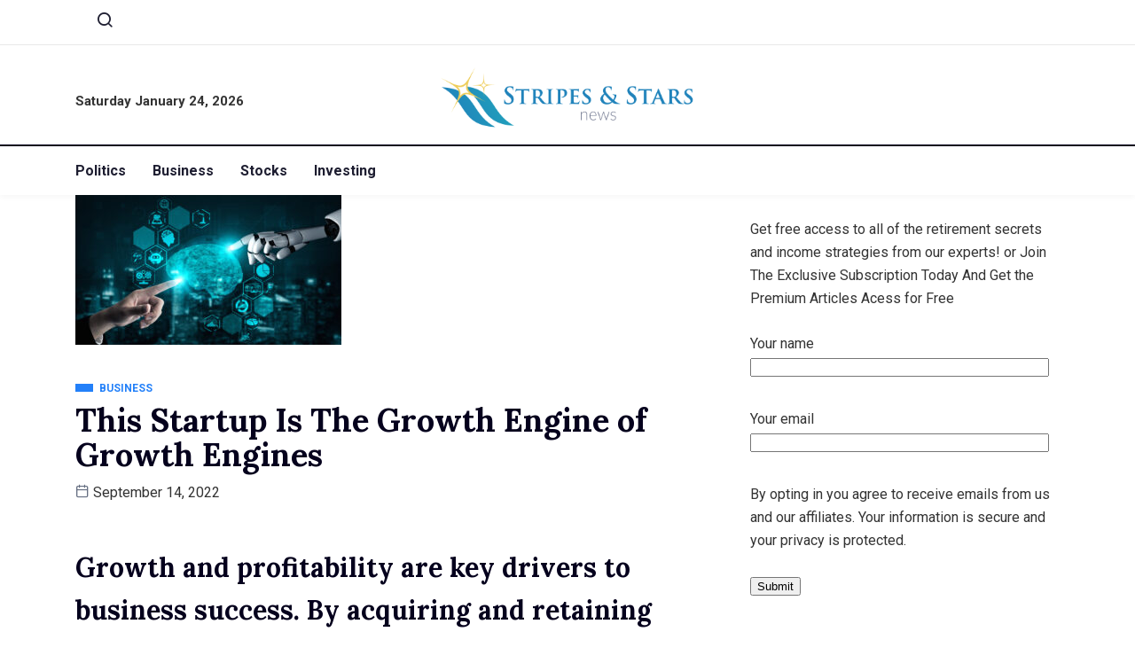

--- FILE ---
content_type: text/html; charset=UTF-8
request_url: https://stripesandstarsnews.com/2022/09/14/this-startup-is-the-growth-engine-of-growth-engines/
body_size: 13071
content:
<!DOCTYPE html>
<html lang="en-US" class="" data-skin="light">
<head>
	<meta charset="UTF-8">
	<meta name="viewport" content="width=device-width, initial-scale=1.0"/>
		<title>This Startup Is The Growth Engine of Growth Engines &#8211; Stripes And Stars News</title>
<link href="https://fonts.googleapis.com/css?family=Roboto%3A400%2C700%2C900%7CLora%3A400%2C700%2C900&display=swap" rel="stylesheet"><meta name='robots' content='max-image-preview:large' />
    <meta name="viewport" content="width=device-width, initial-scale=1, maximum-scale=5">
    <meta name="description" content="This Startup Is The Growth Engine of Growth Engines" />
    <link rel="alternate" type="application/rss+xml" title="Stripes And Stars News &raquo; Feed" href="https://stripesandstarsnews.com/feed/" />
<link rel="alternate" title="oEmbed (JSON)" type="application/json+oembed" href="https://stripesandstarsnews.com/wp-json/oembed/1.0/embed?url=https%3A%2F%2Fstripesandstarsnews.com%2F2022%2F09%2F14%2Fthis-startup-is-the-growth-engine-of-growth-engines%2F" />
<link rel="alternate" title="oEmbed (XML)" type="text/xml+oembed" href="https://stripesandstarsnews.com/wp-json/oembed/1.0/embed?url=https%3A%2F%2Fstripesandstarsnews.com%2F2022%2F09%2F14%2Fthis-startup-is-the-growth-engine-of-growth-engines%2F&#038;format=xml" />
<style id='wp-img-auto-sizes-contain-inline-css' type='text/css'>
img:is([sizes=auto i],[sizes^="auto," i]){contain-intrinsic-size:3000px 1500px}
/*# sourceURL=wp-img-auto-sizes-contain-inline-css */
</style>
<link rel='stylesheet' id='qoxag-widget-styles-pro-css' href='https://stripesandstarsnews.com/wp-content/plugins/qoxag-essential/modules/elements/assets/css/widget-styles-pro.css?ver=2.0.1' type='text/css' media='all' />
<link rel='stylesheet' id='elementor-frontend-css' href='https://stripesandstarsnews.com/wp-content/plugins/elementor/assets/css/frontend.min.css?ver=3.25.7' type='text/css' media='all' />
<link rel='stylesheet' id='elementor-post-1065-css' href='https://stripesandstarsnews.com/wp-content/uploads/elementor/css/post-1065.css?ver=1732003556' type='text/css' media='all' />
<link rel='stylesheet' id='elementor-post-190-css' href='https://stripesandstarsnews.com/wp-content/uploads/elementor/css/post-190.css?ver=1732003556' type='text/css' media='all' />
<style id='wp-emoji-styles-inline-css' type='text/css'>

	img.wp-smiley, img.emoji {
		display: inline !important;
		border: none !important;
		box-shadow: none !important;
		height: 1em !important;
		width: 1em !important;
		margin: 0 0.07em !important;
		vertical-align: -0.1em !important;
		background: none !important;
		padding: 0 !important;
	}
/*# sourceURL=wp-emoji-styles-inline-css */
</style>
<link rel='stylesheet' id='wp-block-library-css' href='https://stripesandstarsnews.com/wp-includes/css/dist/block-library/style.min.css?ver=6.9' type='text/css' media='all' />

<style id='classic-theme-styles-inline-css' type='text/css'>
/*! This file is auto-generated */
.wp-block-button__link{color:#fff;background-color:#32373c;border-radius:9999px;box-shadow:none;text-decoration:none;padding:calc(.667em + 2px) calc(1.333em + 2px);font-size:1.125em}.wp-block-file__button{background:#32373c;color:#fff;text-decoration:none}
/*# sourceURL=/wp-includes/css/classic-themes.min.css */
</style>
<link rel='stylesheet' id='contact-form-7-css' href='https://stripesandstarsnews.com/wp-content/plugins/contact-form-7/includes/css/styles.css?ver=6.0' type='text/css' media='all' />
<link rel='stylesheet' id='elementskit-parallax-style-css' href='https://stripesandstarsnews.com/wp-content/plugins/qoxag-essential/modules//parallax/assets/css/style.css?ver=1.5.9' type='text/css' media='all' />
<link rel='stylesheet' id='qoxag-icon-css' href='https://stripesandstarsnews.com/wp-content/themes/qoxag/assets/css/public/icon.css?ver=2.0.4' type='text/css' media='all' />
<link rel='stylesheet' id='qoxag-print-css' href='https://stripesandstarsnews.com/wp-content/themes/qoxag/assets/css/public/print.css?ver=2.0.4' type='text/css' media='all' />
<link rel='stylesheet' id='qoxag-style-css' href='https://stripesandstarsnews.com/wp-content/themes/qoxag/assets/css/public/style.css?ver=2.0.4' type='text/css' media='all' />
<style id='qoxag-style-inline-css' type='text/css'>

      html.fonts-loaded h1{
         font-family: Lora, sans-serif;color:#05011D;font-size:36px;
      }

      html.fonts-loaded h2{
            font-family: Lora, sans-serif;color:#05011D;font-size:30px;
      }

      html.fonts-loaded h3{
            font-family: Lora, sans-serif;color:#05011D;font-size:24px;
      }

      html.fonts-loaded h4{
            font-family: Lora, sans-serif;color:#05011D;font-size:18px;
      }

      html.fonts-loaded h5{
            font-family: Lora, sans-serif;color:#05011D;font-size:16px;
      }

      html.fonts-loaded h6{
            font-family: Lora, sans-serif;color:#05011D;font-size:14px;
      }

      body{
         background:#ffffff;         
      }

      html.fonts-loaded body {
         font-family: Roboto, sans-serif;color:#333333;line-height:1.625;font-size:16px;
      }
      
      body.body-box-layout{ 
         background-image:url();;
         background-repeat: no-repeat;
         background-position: center;
         background-size: cover;
         background-attachment: fixed;
      }

      .logo-area .site-title a,
      .logo-area .site-desc{
         color:#3497b9;
      }

      .qoxag_progress_container .progress-bar,
      .progress-container .progress-bar{
         background: #ffffff;
      }

      .post .entry-header .entry-title a:hover,
      .sidebar ul li a:hover,
      .xs-footer-section ul li a:hover,
      .post-meta a:hover,
      .header .navbar-light .navbar-nav li a:hover {
         color:  #3497b9;
      }

      .tag-lists a:hover, .tagcloud a:hover,
      .sticky.post .meta-featured-post,
      .widget-title:before,
      .xs-custom-widget > h5:before,
      .block-title.title-border .title-bg,
      .block-title.title-border .title-bg::before ,
      .owl-next, .owl-prev,
      .header .navbar-light .navbar-nav>li.active>a:before,
      .main-slider .owl-prev.disabled,
      .owl-dots:before,
      .featured-tab-item .nav-tabs .nav-link.active:before,
      .owl-theme .owl-dots .owl-dot.active span,
      .ts-footer .widget-title:before,
      .main-slider .owl-next:hover, .main-slider .owl-prev:hover,
      .sidebar .widget.widget_search .input-group-btn, .xs-footer-section .widget.widget_search .input-group-btn,
      .banner-solid,
      .pagination li.active a,
      .wp-block-button:not(.is-style-outline) .wp-block-button__link,
      .wp-block-button .wp-block-button__link:not(.has-background),
      .wp-block-file .wp-block-file__button,
      .back_to_top > a,
      .ekit-wid-con .elementskit-btn,
      .metform-btn,
      .post-navigation-item:hover,
      .recipe-meta-wrapper .print-share-btns a.print-btn,
      .xs-review-box .xs-review .xs-btn,
      .post-next .post-navigation-item,
      .post .meta-featured-post::after {
         background:#3497b9;
      }

      .post .meta-featured-post::before {
         border-top-color: #3497b9;
         border-left-color: #3497b9;
         border-right-color: #3497b9;
      }

      .pagination li.active a:hover,
      .wp-block-button:not(.is-style-outline) .wp-block-button__link:hover,
      .ekit-wid-con .elementskit-btn:hover,
      .metform-btn,
      .wp-block-file .wp-block-file__button:hover {
         background:#161B2A;
      }

      .header-btn {
         background: linear-gradient(90deg,#3497b9 0,#161B2A 100%);
      }

      .header-btn::before {
         box-shadow: 0 15px 25px 0 #3497b9;
      }

      .is-style-outline .wp-block-button__link:hover,
      .wp-block-button.is-style-outline .wp-block-button__link:active:not(.has-text-color):hover,
      .wp-block-button.is-style-outline .wp-block-button__link:focus:not(.has-text-color):hover,
      .wp-block-button.is-style-outline .wp-block-button__link:not(.has-text-color):hover,
      .breadcrumb>li a:hover {
         color: #161B2A;
      }

      .wp-block-button.is-style-outline .wp-block-button__link:active:not(.has-text-color),
      .wp-block-button.is-style-outline .wp-block-button__link:focus:not(.has-text-color),
      .wp-block-button.is-style-outline .wp-block-button__link:not(.has-text-color),
      .navbar-nav .nav-link:hover,
      .dropdown-item.active,
      .dropdown-item:active,
      .navbar-nav .dropdown-menu li:hover>a,
      .xs-recent-post-widget .widget-post .entry-title>a:hover {
         color: #3497b9;
      }

      .tag-lists a:hover, .tagcloud a:hover,
      .post-navigation-item:hover,
      .owl-theme .owl-dots .owl-dot.active span,
      .woocommerce-message,
      .woocommerce-info{
         border-color: #3497b9;
      }

      .block-title.title-border .title-bg::after{
         border-left-color: #3497b9;
      }

      .block-title.title-border{
         border-bottom-color: #3497b9;
      }

      .banner-title, .xs-jumbotron-title{
         color: #ffffff;
      }     

      .details-banner .banner-title{
         color: #ffffff;
      }
    
      .page-banner .banner-title{
         color: #ffffff;
      }

      .woo-banner .banner-title{
         color: #ffffff;
      }
      
      .comments-list .comment-author a:hover,
      .comments-list .comment-reply-link:hover,
      .post-title a:hover,
      .copyright-area a:hover,
      .featured-tab-item .nav-tabs .nav-link.active .tab-head>span.tab-text-title,
      .social-links li a:hover,
      .comment-author cite a:hover,
      .woocommerce div.product p.price,
      .woocommerce table.cart .product-name a,
      .woocommerce-message::before,
      .woocommerce-info::before 
       {
         color:#3497b9;
      }

      .woocommerce div.product form.cart .button:hover,
      .woocommerce.single-product span.onsale,
      .woocommerce ul.products li.product .button,
      .woocommerce ul.products li.product .onsale,
      .woocommerce table.cart td.actions button.button,
      .woocommerce .checkout-button.button.alt.wc-forward,
      .woocommerce a.button,
      .woocommerce button.button.alt {
         background-color:#3497b9;
      }

      .btn-primary,
      .xs-btn {
         background:  #3497b9;
      }

      .sidebar .widget .widget-title:before {
         background: #3497b9;
      }

      .xs-footer{
         background-color:   #f8f8fc;
         padding-top: 100px;
         padding-bottom: 100px;
      }

      .xs-footer .footer-widget,
      .xs-footer .footer-widget li,
      .xs-footer .footer-widget p{
         color: #666666;
      }

      .xs-footer .footer-widget a{
         color: #666666;
      }

      .xs-footer .widget-title{
         color: #142355;
      }

      .copy-right{
         background-color:   #09090a;
      }
      
      .copyright-text{
         color: #ffffff;
      }
   
/*# sourceURL=qoxag-style-inline-css */
</style>
<link rel='stylesheet' id='ekit-widget-styles-css' href='https://stripesandstarsnews.com/wp-content/plugins/elementskit-lite/widgets/init/assets/css/widget-styles.css?ver=3.3.2' type='text/css' media='all' />
<link rel='stylesheet' id='qoxag-essential-widget-styles-css' href='https://stripesandstarsnews.com/wp-content/plugins/qoxag-essential/includes/assets/css/qoxag-essentials-widget-styles.css?ver=1.0' type='text/css' media='all' />
<script type="text/javascript" src="https://stripesandstarsnews.com/wp-includes/js/jquery/jquery.min.js?ver=3.7.1" id="jquery-core-js"></script>
<script type="text/javascript" src="https://stripesandstarsnews.com/wp-includes/js/jquery/jquery-migrate.min.js?ver=3.4.1" id="jquery-migrate-js"></script>
<script type="text/javascript" src="https://stripesandstarsnews.com/wp-content/plugins/qoxag-essential/modules//parallax/assets/js/jarallax.js?ver=1.5.9" id="jarallax-js"></script>
<link rel="https://api.w.org/" href="https://stripesandstarsnews.com/wp-json/" /><link rel="alternate" title="JSON" type="application/json" href="https://stripesandstarsnews.com/wp-json/wp/v2/posts/6517" /><link rel="EditURI" type="application/rsd+xml" title="RSD" href="https://stripesandstarsnews.com/xmlrpc.php?rsd" />
<meta name="generator" content="WordPress 6.9" />
<link rel="canonical" href="https://stripesandstarsnews.com/2022/09/14/this-startup-is-the-growth-engine-of-growth-engines/" />
<link rel='shortlink' href='https://stripesandstarsnews.com/?p=6517' />
<meta name="generator" content="Elementor 3.25.7; features: additional_custom_breakpoints, e_optimized_control_loading; settings: css_print_method-external, google_font-enabled, font_display-auto">

			<script type="text/javascript">
				var elementskit_module_parallax_url = "https://stripesandstarsnews.com/wp-content/plugins/qoxag-essential/modules//parallax/"
			</script>
					<style>
				.e-con.e-parent:nth-of-type(n+4):not(.e-lazyloaded):not(.e-no-lazyload),
				.e-con.e-parent:nth-of-type(n+4):not(.e-lazyloaded):not(.e-no-lazyload) * {
					background-image: none !important;
				}
				@media screen and (max-height: 1024px) {
					.e-con.e-parent:nth-of-type(n+3):not(.e-lazyloaded):not(.e-no-lazyload),
					.e-con.e-parent:nth-of-type(n+3):not(.e-lazyloaded):not(.e-no-lazyload) * {
						background-image: none !important;
					}
				}
				@media screen and (max-height: 640px) {
					.e-con.e-parent:nth-of-type(n+2):not(.e-lazyloaded):not(.e-no-lazyload),
					.e-con.e-parent:nth-of-type(n+2):not(.e-lazyloaded):not(.e-no-lazyload) * {
						background-image: none !important;
					}
				}
			</style>
			<link rel="icon" href="https://stripesandstarsnews.com/wp-content/uploads/2022/07/cropped-Favicon-14-32x32.png" sizes="32x32" />
<link rel="icon" href="https://stripesandstarsnews.com/wp-content/uploads/2022/07/cropped-Favicon-14-192x192.png" sizes="192x192" />
<link rel="apple-touch-icon" href="https://stripesandstarsnews.com/wp-content/uploads/2022/07/cropped-Favicon-14-180x180.png" />
<meta name="msapplication-TileImage" content="https://stripesandstarsnews.com/wp-content/uploads/2022/07/cropped-Favicon-14-270x270.png" />
</head>
<body class="wp-singular post-template-default single single-post postid-6517 single-format-standard wp-custom-logo wp-theme-qoxag sidebar-active elementor-default elementor-kit-80">
<div class="ekit-template-content-markup ekit-template-content-header ekit-template-content-theme-support">
		<div data-elementor-type="wp-post" data-elementor-id="1065" class="elementor elementor-1065">
						<section class="elementor-section elementor-top-section elementor-element elementor-element-0f32d7f elementor-section-boxed elementor-section-height-default elementor-section-height-default" data-id="0f32d7f" data-element_type="section">
						<div class="elementor-container elementor-column-gap-default">
					<div class="elementor-column elementor-col-50 elementor-top-column elementor-element elementor-element-8846bd9 elementor-hidden-phone" data-id="8846bd9" data-element_type="column">
			<div class="elementor-widget-wrap elementor-element-populated">
						<div class="elementor-element elementor-element-783d782 elementor-widget__width-auto elementor-widget elementor-widget-elementskit-header-search" data-id="783d782" data-element_type="widget" data-settings="{&quot;ekit_we_effect_on&quot;:&quot;none&quot;}" data-widget_type="elementskit-header-search.default">
				<div class="elementor-widget-container">
			<div class="ekit-wid-con" >        <a href="#ekit_modal-popup-783d782" class="ekit_navsearch-button ekit-modal-popup" aria-label="navsearch-button">
            <i aria-hidden="true" class="xts-icon xts-search"></i>        </a>
        <!-- language switcher strart -->
        <!-- xs modal -->
        <div class="zoom-anim-dialog mfp-hide ekit_modal-searchPanel" id="ekit_modal-popup-783d782">
            <div class="ekit-search-panel">
            <!-- Polylang search - thanks to Alain Melsens -->
                <form role="search" method="get" class="ekit-search-group" action="https://stripesandstarsnews.com/">
                    <input type="search" class="ekit_search-field" aria-label="search-form" placeholder="Search..." value="" name="s">
					<button type="submit" class="ekit_search-button" aria-label="search-button">
                        <i aria-hidden="true" class="xts-icon xts-search"></i>                    </button>
                </form>
            </div>
        </div><!-- End xs modal -->
        <!-- end language switcher strart -->
        </div>		</div>
				</div>
					</div>
		</div>
				<div class="elementor-column elementor-col-50 elementor-top-column elementor-element elementor-element-7d01d46" data-id="7d01d46" data-element_type="column">
			<div class="elementor-widget-wrap">
							</div>
		</div>
					</div>
		</section>
				<section class="elementor-section elementor-top-section elementor-element elementor-element-f468286 elementor-section-boxed elementor-section-height-default elementor-section-height-default" data-id="f468286" data-element_type="section">
						<div class="elementor-container elementor-column-gap-default">
					<div class="elementor-column elementor-col-33 elementor-top-column elementor-element elementor-element-c63fcc5 elementor-hidden-phone" data-id="c63fcc5" data-element_type="column">
			<div class="elementor-widget-wrap elementor-element-populated">
						<div class="elementor-element elementor-element-60de775 elementor-widget elementor-widget-date-time" data-id="60de775" data-element_type="widget" data-settings="{&quot;ekit_we_effect_on&quot;:&quot;none&quot;}" data-widget_type="date-time.default">
				<div class="elementor-widget-container">
			<div class="qoxag-date">
       <span>
                Saturday January 24, 2026        
       </span>
</div>		</div>
				</div>
					</div>
		</div>
				<div class="elementor-column elementor-col-33 elementor-top-column elementor-element elementor-element-8c4c877" data-id="8c4c877" data-element_type="column">
			<div class="elementor-widget-wrap elementor-element-populated">
						<div class="elementor-element elementor-element-25638f6 elementor-widget elementor-widget-site-logo" data-id="25638f6" data-element_type="widget" data-settings="{&quot;ekit_we_effect_on&quot;:&quot;none&quot;}" data-widget_type="site-logo.default">
				<div class="elementor-widget-container">
			<div class="qoxag-widget-logo logo">
    <a href="https://stripesandstarsnews.com/">
        <img width="286" height="115" class="dark" src="https://stripesandstarsnews.com/wp-content/uploads/2022/07/Logo-11.png" alt="Stripes And Stars News">

        <img width="286" height="115" class="light" src="https://stripesandstarsnews.com/wp-content/uploads/2022/07/Logo-11.png" alt="Stripes And Stars News">
    </a>
</div>		</div>
				</div>
					</div>
		</div>
				<div class="elementor-column elementor-col-33 elementor-top-column elementor-element elementor-element-b7ffc1f elementor-hidden-phone" data-id="b7ffc1f" data-element_type="column">
			<div class="elementor-widget-wrap">
							</div>
		</div>
					</div>
		</section>
				<section class="elementor-section elementor-top-section elementor-element elementor-element-cf6fc8f elementor-section-boxed elementor-section-height-default elementor-section-height-default" data-id="cf6fc8f" data-element_type="section">
						<div class="elementor-container elementor-column-gap-default">
					<div class="elementor-column elementor-col-66 elementor-top-column elementor-element elementor-element-76e0eb0" data-id="76e0eb0" data-element_type="column">
			<div class="elementor-widget-wrap elementor-element-populated">
						<div class="elementor-element elementor-element-cf346df elementor-widget-tablet__width-auto elementor-widget elementor-widget-ekit-nav-menu" data-id="cf346df" data-element_type="widget" data-settings="{&quot;ekit_we_effect_on&quot;:&quot;none&quot;}" data-widget_type="ekit-nav-menu.default">
				<div class="elementor-widget-container">
					<nav class="ekit-wid-con ekit_menu_responsive_tablet" 
			data-hamburger-icon="" 
			data-hamburger-icon-type="icon" 
			data-responsive-breakpoint="1024">
			            <button class="elementskit-menu-hamburger elementskit-menu-toggler"  type="button" aria-label="hamburger-icon">
                                    <span class="elementskit-menu-hamburger-icon"></span><span class="elementskit-menu-hamburger-icon"></span><span class="elementskit-menu-hamburger-icon"></span>
                            </button>
            <div id="ekit-megamenu-main" class="elementskit-menu-container elementskit-menu-offcanvas-elements elementskit-navbar-nav-default ekit-nav-menu-one-page-no ekit-nav-dropdown-hover"><ul id="menu-main" class="elementskit-navbar-nav elementskit-menu-po-left submenu-click-on-icon"><li id="menu-item-2045" class="menu-item menu-item-type-taxonomy menu-item-object-category menu-item-2045 nav-item elementskit-mobile-builder-content" data-vertical-menu=750px><a href="https://stripesandstarsnews.com/category/politics/" class="ekit-menu-nav-link">Politics</a></li>
<li id="menu-item-2046" class="menu-item menu-item-type-taxonomy menu-item-object-category current-post-ancestor current-menu-parent current-post-parent menu-item-2046 nav-item elementskit-mobile-builder-content" data-vertical-menu=750px><a href="https://stripesandstarsnews.com/category/business/" class="ekit-menu-nav-link">Business</a></li>
<li id="menu-item-2047" class="menu-item menu-item-type-taxonomy menu-item-object-category menu-item-2047 nav-item elementskit-mobile-builder-content" data-vertical-menu=750px><a href="https://stripesandstarsnews.com/category/stocks/" class="ekit-menu-nav-link">Stocks</a></li>
<li id="menu-item-2048" class="menu-item menu-item-type-taxonomy menu-item-object-category menu-item-2048 nav-item elementskit-mobile-builder-content" data-vertical-menu=750px><a href="https://stripesandstarsnews.com/category/investing/" class="ekit-menu-nav-link">Investing</a></li>
</ul><div class="elementskit-nav-identity-panel">
				<div class="elementskit-site-title">
					<a class="elementskit-nav-logo" href="https://stripesandstarsnews.com" target="_self" rel="">
						<img fetchpriority="high" width="716" height="96" src="https://stripesandstarsnews.com/wp-content/uploads/2021/06/logo.png" class="attachment-full size-full" alt="" decoding="async" />
					</a> 
				</div><button class="elementskit-menu-close elementskit-menu-toggler" type="button">X</button></div></div>			
			<div class="elementskit-menu-overlay elementskit-menu-offcanvas-elements elementskit-menu-toggler ekit-nav-menu--overlay"></div>        </nav>
				</div>
				</div>
					</div>
		</div>
				<div class="elementor-column elementor-col-33 elementor-top-column elementor-element elementor-element-07075d7" data-id="07075d7" data-element_type="column">
			<div class="elementor-widget-wrap">
							</div>
		</div>
					</div>
		</section>
				</div>
		</div>

    <div id="main-content"
         class="main-container blog-single sidebar-active nobanner-main-container banner-bg-style1"
         role="main">
					
            <!-- Post layout style 5 Start -->
						<!-- Post layout style 5 End -->

            <div class="container">
									
                <div class="row">
					                    <div class="col-lg-8 col-md-12 mx-auto">
                        <div class="single-wrap">
							                                <article
                                        id="post-6517" class="post-content post-single post-6517 post type-post status-publish format-standard has-post-thumbnail hentry category-business">
									
         <div class="post-media post-image">
            <img class="img-fluid" src="https://stripesandstarsnews.com/wp-content/uploads/2022/09/shutterstock_1722492775-300x169-3nZW80.jpeg" alt=" This Startup Is The Growth Engine of Growth Engines">
                          
         </div>
      
	<div class="post-body clearfix">
      
		<!-- Article header -->
		<header class="entry-header clearfix qoxag-grid-single">
			        <div class="category-wrapper category-layout position-contentpart">
            
                <a class="post-cat left-background"
                   href="https://stripesandstarsnews.com/category/business/" style=>
                   <span class="cat-background-span" style=></span>
					<span class="before">
						Business					</span>
                </a>
                        </div>
        		</header><!-- header end -->
  

		<!-- Article content -->
		<div class="entry-content clearfix">
          <h1 class="entry-title">This Startup Is The Growth Engine of Growth Engines</h1>          <div class="category-layout meta-wrapper">
                     <div class="post-meta">
                            <span class="post-date">
                <i class="xts-icon xts-date"></i>
                September 14, 2022            </span>
                        
            </div>
                   <div class="extra-meta">
                                                   </div>
          </div>

         <!-- recepie meta field -->
         
			<div></div>
<h2>Growth and profitability are key drivers to business success. By acquiring and retaining customers, a company’s value becomes a solid engine that promotes cash flow consistency and team productivity.</h2>
<p>However, skyrocketing client acquisition based on naive assumptions is an uphill battle. Paired with the age of digitization and the surge of more advanced technological capabilities, growth and marketing teams can no longer make decisions based on retrospective, proxy-based metrics.</p>
<p>Up until recently, companies and investors acquire clients using growth-at-any-cost models. In layman’s terms, <em>getting more customers regardless of profitability </em>has always been the trend<em>.</em> However, the dramatic shift in the market due to factors like inflation costs and privacy restrictions in iOS have made this business model increasingly difficult, highly inefficient, and devastatingly costly. Simply put, bulking up one’s company with clients, regardless of value, will a) alienate customers; b) burn out employees and c) plateau business growth.</p>
<p>These factors have compelled forward-thinking companies both in the private and public sectors to shift gears and adapt to AI-powered actions that propel growth in all organizational facets – from acquiring clients to lifecycle marketing. Now, their goal is to drive profitability instead of growing just for the sake of it. Voyantis, a revolutionary tech startup, aims to bridge this gap by helping companies gain and retain customers of the highest value.</p>
<h3>Disrupting Growth-At-Any-Cost with AI-Powered Solutions</h3>
<p>Founded in 2020, the inception of Voyantis began with the noticeable challenges that marketing and growth leaders face due to obsolete business models. The lack of R&amp;D resources made it difficult for leaders to analyze and utilize data to make verified, time-sensitive, and cost-effective decisions. Hence, activating profitability, particularly in client acquisition and retention, became exponentially challenging.</p>
<p>With Voyantis’ superior predictive AI solutions, LTV-based growth model, and actionable insights from thousands of data points, maximizing a company’s potential to achieve utmost profitability is now possible to efficiently achieve exponential profitability.</p>
<h3>Foresight: The Predictive Analysis Solution</h3>
<p>Foresight, Voyantis’ predictive analysis solution, allows businesses to predict the future value of channels, campaigns, and ad sets. This enables leaders to gain foresight of every user’s value in 6 months so they can immediately evaluate the effectiveness of media spend across multiple KPIs through a dedicated dashboard that visually displays performance data. What’s more, bids are easily adjustable based on LTV and ROAS predictions, making target returns achievable.</p>
<h3>Maximize Campaigns Through Signal Optimization</h3>
<p>Voyantis’ AI-powered predictions allow businesses to achieve maximum LTV through autonomously optimized acquisition campaigns. From highly effective tROAS to value optimizing tools, this state-of-the-art solution enables leaders to make decisions based on verified data. Even better, this machine learning-driven codeless solution requires no engineering resources, making this permission-based integration simple, fast, and cost-effective.</p>
<h3>Generate LTV-Based Audiences</h3>
<p>Voyanti’s ability to predict every user’s future value and propensity is its key feature. This allows companies to leverage user-level intent and LTV predictions, making it possible to generate real-time audience seeds for lookalikes. Simply put, companies can get more customers similar to their best ones.</p>
<p>Assuming that growth and profitability are synonymous is a huge gamble. While they’re both complementary, they’re also radically different. Never allocate time and resources to customers who would never purchase; invest in those who could potentially add value to the company.</p>
<p>Read more: <br />
This Startup Is The Growth Engine of Growth Engines</p>               </div> <!-- end entry-content -->
   </div> <!-- end post-body -->
                                </article>

								
								
								    <nav class="post-navigation">
        <div class="post-previous">
                            <a href="https://stripesandstarsnews.com/2022/09/14/5-reasons-your-business-should-start-blogging/" class="post-navigation-item">
                    <i class="xts-icon xts-arrow-left"></i>
                    <span>Previous post</span>
                </a>
                    </div>
        <div class="post-next">
                            <a href="https://stripesandstarsnews.com/2022/09/14/your-brain-on-trades-part-2/" class="post-navigation-item">
                    <span>Next post</span>
                    <i class="xts-icon xts-arrow-right"></i>
                </a>
                    </div>
    </nav>

																
							                        </div>
                    </div> <!-- .col-md-8 -->
					



    <div class="col-lg-4 col-md-12">
        <aside id="sidebar" class="sidebar" role="complementary">
			<div id="block-9" class="widget widget_block"><p>
<div class="wpcf7 no-js" id="wpcf7-f1977-o1" lang="en-US" dir="ltr" data-wpcf7-id="1977">
<div class="screen-reader-response"><p role="status" aria-live="polite" aria-atomic="true"></p> <ul></ul></div>
<form action="/2022/09/14/this-startup-is-the-growth-engine-of-growth-engines/#wpcf7-f1977-o1" method="post" class="wpcf7-form init" aria-label="Contact form" novalidate="novalidate" data-status="init">
<div style="display: none;">
<input type="hidden" name="_wpcf7" value="1977" />
<input type="hidden" name="_wpcf7_version" value="6.0" />
<input type="hidden" name="_wpcf7_locale" value="en_US" />
<input type="hidden" name="_wpcf7_unit_tag" value="wpcf7-f1977-o1" />
<input type="hidden" name="_wpcf7_container_post" value="0" />
<input type="hidden" name="_wpcf7_posted_data_hash" value="" />
</div>
<div class="email-form">
	<p class="form-head">Get free access to all of the retirement secrets and income strategies from our experts! or Join The Exclusive Subscription Today And Get the Premium Articles Acess for Free
	</p>
	<p><label> Your name<br />
<span class="wpcf7-form-control-wrap" data-name="your-name"><input size="40" maxlength="400" class="wpcf7-form-control wpcf7-text wpcf7-validates-as-required" aria-required="true" aria-invalid="false" value="" type="text" name="your-name" /></span> </label>
	</p>
	<p><label> Your email<br />
<span class="wpcf7-form-control-wrap" data-name="your-email"><input size="40" maxlength="400" class="wpcf7-form-control wpcf7-email wpcf7-validates-as-required wpcf7-text wpcf7-validates-as-email" aria-required="true" aria-invalid="false" value="" type="email" name="your-email" /></span> </label>
	</p>
	<p class="form-foot">By opting in you agree to receive emails from us and our affiliates. Your information is secure and your privacy is protected.
	</p>
	<p><input class="wpcf7-form-control wpcf7-submit has-spinner" type="submit" value="Submit" />
	</p>
</div><div class="wpcf7-response-output" aria-hidden="true"></div>
</form>
</div>
</p>
</div><div id="qoxag_latest_news_widget-1" class="widget qoxag_latest_news_widget"><h5 class="widget-title">Recent News</h5>		<div class="ts-count-post qoxag-recent-post">
			<div class="qoxag-wrapper qoxag-post-grid">
									<div class="col-12">
						<div class="qoxag-grid-single thumb-left">
															<div class="post-thumb">
								<a href="https://stripesandstarsnews.com/2026/01/24/sp-500-breaking-out-again-what-this-means-for-your-portfolio-184/" rel="bookmark" title="S&amp;P 500 Breaking Out Again: What This Means for Your Portfolio">
									<span class="qoxag-sm-bg-img" style="background-image: url(https://stripesandstarsnews.com/wp-content/uploads/2026/01/347ce041-0f87-44b8-91e0-5dfe28621e29-800x450-24.jpg);"></span>
								
								</a>
								</div>
								<div class="post-content">
									<div class="category-wrapper position-">
										 
												<a class="post-cat left-background" href="https://stripesandstarsnews.com/category/stocks/">
													<span class="cat-background-span"></span>
													<span class="before">Stocks</span>
												</a>
																				</div>
									
									<h3 class="post-heading"><a href="https://stripesandstarsnews.com/2026/01/24/sp-500-breaking-out-again-what-this-means-for-your-portfolio-184/" rel="bookmark" title="S&amp;P 500 Breaking Out Again: What This Means for Your Portfolio">S&amp;P 500 Breaking Out Again: What This Means for Your</a></h3>
									<div class="post-meta"><span class="post-date" ><i class="xts-icon xts-date" aria-hidden="true"></i> January 24, 2026</span></div>
								</div>
														</div>
					</div>

									<div class="col-12">
						<div class="qoxag-grid-single thumb-left">
															<div class="post-thumb">
								<a href="https://stripesandstarsnews.com/2026/01/24/spartan-metals-announces-adoption-of-new-equity-incentive-plans-and-the-grant-of-security-based-compensation/" rel="bookmark" title="Spartan Metals – Announces Adoption of New Equity Incentive Plans and the Grant of Security-Based Compensation">
									<span class="qoxag-sm-bg-img" style="background-image: url(https://stripesandstarsnews.com/wp-content/uploads/2026/01/image-5l8IHt-800x538-1.png);"></span>
								
								</a>
								</div>
								<div class="post-content">
									<div class="category-wrapper position-">
										 
												<a class="post-cat left-background" href="https://stripesandstarsnews.com/category/investing/">
													<span class="cat-background-span"></span>
													<span class="before">Investing</span>
												</a>
																				</div>
									
									<h3 class="post-heading"><a href="https://stripesandstarsnews.com/2026/01/24/spartan-metals-announces-adoption-of-new-equity-incentive-plans-and-the-grant-of-security-based-compensation/" rel="bookmark" title="Spartan Metals – Announces Adoption of New Equity Incentive Plans and the Grant of Security-Based Compensation">Spartan Metals – Announces Adoption of New Equity Incentive Plans</a></h3>
									<div class="post-meta"><span class="post-date" ><i class="xts-icon xts-date" aria-hidden="true"></i> January 24, 2026</span></div>
								</div>
														</div>
					</div>

									<div class="col-12">
						<div class="qoxag-grid-single thumb-left">
															<div class="post-thumb">
								<a href="https://stripesandstarsnews.com/2026/01/24/domestic-metals-engages-icp-securities-inc-for-automated-market-making-services-and-provides-further-details-on-the-engagement-of-michael-pound/" rel="bookmark" title="Domestic Metals Engages ICP Securities Inc. for Automated Market Making Services and provides further details on the engagement of Michael Pound">
									<span class="qoxag-sm-bg-img" style="background-image: url(https://stripesandstarsnews.com/wp-content/uploads/2026/01/image-XkcQL3-800x531-1.png);"></span>
								
								</a>
								</div>
								<div class="post-content">
									<div class="category-wrapper position-">
										 
												<a class="post-cat left-background" href="https://stripesandstarsnews.com/category/investing/">
													<span class="cat-background-span"></span>
													<span class="before">Investing</span>
												</a>
																				</div>
									
									<h3 class="post-heading"><a href="https://stripesandstarsnews.com/2026/01/24/domestic-metals-engages-icp-securities-inc-for-automated-market-making-services-and-provides-further-details-on-the-engagement-of-michael-pound/" rel="bookmark" title="Domestic Metals Engages ICP Securities Inc. for Automated Market Making Services and provides further details on the engagement of Michael Pound">Domestic Metals Engages ICP Securities Inc. for Automated Market Making</a></h3>
									<div class="post-meta"><span class="post-date" ><i class="xts-icon xts-date" aria-hidden="true"></i> January 24, 2026</span></div>
								</div>
														</div>
					</div>

									<div class="col-12">
						<div class="qoxag-grid-single thumb-left">
															<div class="post-thumb">
								<a href="https://stripesandstarsnews.com/2026/01/24/top-5-canadian-mining-stocks-this-week-euro-manganese-gains-134-percent/" rel="bookmark" title="Top 5 Canadian Mining Stocks This Week: Euro Manganese Gains 134 Percent">
									<span class="qoxag-sm-bg-img" style="background-image: url(https://stripesandstarsnews.com/wp-content/uploads/2026/01/manganese-and-hematite-with-an-eu-flag-and-text-that-says-5-top-canadian-mining-stocks-this-week-aE76M7-800x533-1.jpg);"></span>
								
								</a>
								</div>
								<div class="post-content">
									<div class="category-wrapper position-">
										 
												<a class="post-cat left-background" href="https://stripesandstarsnews.com/category/investing/">
													<span class="cat-background-span"></span>
													<span class="before">Investing</span>
												</a>
																				</div>
									
									<h3 class="post-heading"><a href="https://stripesandstarsnews.com/2026/01/24/top-5-canadian-mining-stocks-this-week-euro-manganese-gains-134-percent/" rel="bookmark" title="Top 5 Canadian Mining Stocks This Week: Euro Manganese Gains 134 Percent">Top 5 Canadian Mining Stocks This Week: Euro Manganese Gains</a></h3>
									<div class="post-meta"><span class="post-date" ><i class="xts-icon xts-date" aria-hidden="true"></i> January 24, 2026</span></div>
								</div>
														</div>
					</div>

											</div>
		</div>
		</div><div id="qoxag-category-list-1" class="widget qoxag-category-list"><div class="widgets_category ts-category-list-item"><ul class="ts-category-list"><li><a href="https://stripesandstarsnews.com/category/business/"><span>Business</span><span class="bar"></span> <span class="category-count">4429</span></a></li><li><a href="https://stripesandstarsnews.com/category/investing/"><span>Investing</span><span class="bar"></span> <span class="category-count">2494</span></a></li><li><a href="https://stripesandstarsnews.com/category/politics/"><span>Politics</span><span class="bar"></span> <span class="category-count">1598</span></a></li><li><a href="https://stripesandstarsnews.com/category/stocks/"><span>Stocks</span><span class="bar"></span> <span class="category-count">2664</span></a></li></ul></div></div>        </aside> <!-- #sidebar -->
    </div><!-- Sidebar col end -->

                </div> <!-- .row -->
				            </div> <!-- .container -->
					    </div> <!--#main-content -->
<div class="ekit-template-content-markup ekit-template-content-footer ekit-template-content-theme-support">
		<div data-elementor-type="wp-post" data-elementor-id="190" class="elementor elementor-190">
						<section class="elementor-section elementor-top-section elementor-element elementor-element-22e63e0 elementor-section-boxed elementor-section-height-default elementor-section-height-default" data-id="22e63e0" data-element_type="section">
						<div class="elementor-container elementor-column-gap-default">
					<div class="elementor-column elementor-col-100 elementor-top-column elementor-element elementor-element-9039544" data-id="9039544" data-element_type="column">
			<div class="elementor-widget-wrap elementor-element-populated">
						<div class="elementor-element elementor-element-262469e elementor-widget elementor-widget-site-logo" data-id="262469e" data-element_type="widget" data-settings="{&quot;ekit_we_effect_on&quot;:&quot;none&quot;}" data-widget_type="site-logo.default">
				<div class="elementor-widget-container">
			<div class="qoxag-widget-logo logo">
    <a href="https://stripesandstarsnews.com/">
        <img width="286" height="115" class="dark" src="https://stripesandstarsnews.com/wp-content/uploads/2022/07/Logo-11.png" alt="Stripes And Stars News">

        <img width="286" height="115" class="light" src="https://stripesandstarsnews.com/wp-content/uploads/2022/07/Logo-11.png" alt="Stripes And Stars News">
    </a>
</div>		</div>
				</div>
					</div>
		</div>
					</div>
		</section>
				<section class="elementor-section elementor-top-section elementor-element elementor-element-196fcc4 elementor-section-boxed elementor-section-height-default elementor-section-height-default" data-id="196fcc4" data-element_type="section">
						<div class="elementor-container elementor-column-gap-default">
					<div class="elementor-column elementor-col-50 elementor-top-column elementor-element elementor-element-e292678" data-id="e292678" data-element_type="column">
			<div class="elementor-widget-wrap elementor-element-populated">
						<div class="elementor-element elementor-element-fdbf145 elementor-widget elementor-widget-text-editor" data-id="fdbf145" data-element_type="widget" data-settings="{&quot;ekit_we_effect_on&quot;:&quot;none&quot;}" data-widget_type="text-editor.default">
				<div class="elementor-widget-container">
							Disclaimer: <strong>StripesAndStarsNews.com</strong>, its managers, its employees, and assigns (collectively “The Company”) do not make any guarantee or warranty about what is advertised above. Information provided by this website is for research purposes only and should not be considered as personalized financial advice. The Company is not affiliated with, nor does it receive compensation from, any specific security. The Company is not registered or licensed by any governing body in any jurisdiction to give investing advice or provide investment recommendation. Any investments recommended here should be taken into consideration only after consulting with your investment advisor and after reviewing the prospectus or financial statements of the company.


						</div>
				</div>
					</div>
		</div>
				<div class="elementor-column elementor-col-50 elementor-top-column elementor-element elementor-element-dd62aa7" data-id="dd62aa7" data-element_type="column">
			<div class="elementor-widget-wrap elementor-element-populated">
						<div class="elementor-element elementor-element-fae4d47 elementor-widget elementor-widget-wp-widget-nav_menu" data-id="fae4d47" data-element_type="widget" data-settings="{&quot;ekit_we_effect_on&quot;:&quot;none&quot;}" data-widget_type="wp-widget-nav_menu.default">
				<div class="elementor-widget-container">
			<div class="menu-pages-container"><ul id="menu-pages" class="menu"><li id="menu-item-35566" class="menu-item menu-item-type-post_type menu-item-object-page menu-item-35566"><a href="https://stripesandstarsnews.com/about-us/">About us</a></li>
<li id="menu-item-35565" class="menu-item menu-item-type-post_type menu-item-object-page menu-item-35565"><a href="https://stripesandstarsnews.com/contacts/">Contacts</a></li>
<li id="menu-item-35564" class="menu-item menu-item-type-post_type menu-item-object-page menu-item-35564"><a href="https://stripesandstarsnews.com/privacy-policy/">Privacy Policy</a></li>
<li id="menu-item-35563" class="menu-item menu-item-type-post_type menu-item-object-page menu-item-35563"><a href="https://stripesandstarsnews.com/terms-and-conditions/">Terms and Conditions</a></li>
<li id="menu-item-35562" class="menu-item menu-item-type-post_type menu-item-object-page menu-item-35562"><a href="https://stripesandstarsnews.com/email-whitelisting/">Email Whitelisting</a></li>
</ul></div>		</div>
				</div>
					</div>
		</div>
					</div>
		</section>
				<section class="elementor-section elementor-top-section elementor-element elementor-element-d1a428d elementor-section-boxed elementor-section-height-default elementor-section-height-default" data-id="d1a428d" data-element_type="section">
						<div class="elementor-container elementor-column-gap-default">
					<div class="elementor-column elementor-col-100 elementor-top-column elementor-element elementor-element-cc896c7" data-id="cc896c7" data-element_type="column">
			<div class="elementor-widget-wrap elementor-element-populated">
						<div class="elementor-element elementor-element-b135715 copyright elementor-widget elementor-widget-shortcode" data-id="b135715" data-element_type="widget" data-settings="{&quot;ekit_we_effect_on&quot;:&quot;none&quot;}" data-widget_type="shortcode.default">
				<div class="elementor-widget-container">
					<div class="elementor-shortcode">Copyright  &copy; 2026  stripesandstarsnews.com | All Rights Reserved</div>
				</div>
				</div>
					</div>
		</div>
					</div>
		</section>
				</div>
		</div>
<script type="speculationrules">
{"prefetch":[{"source":"document","where":{"and":[{"href_matches":"/*"},{"not":{"href_matches":["/wp-*.php","/wp-admin/*","/wp-content/uploads/*","/wp-content/*","/wp-content/plugins/*","/wp-content/themes/qoxag/*","/*\\?(.+)"]}},{"not":{"selector_matches":"a[rel~=\"nofollow\"]"}},{"not":{"selector_matches":".no-prefetch, .no-prefetch a"}}]},"eagerness":"conservative"}]}
</script>
			<script type='text/javascript'>
				const lazyloadRunObserver = () => {
					const lazyloadBackgrounds = document.querySelectorAll( `.e-con.e-parent:not(.e-lazyloaded)` );
					const lazyloadBackgroundObserver = new IntersectionObserver( ( entries ) => {
						entries.forEach( ( entry ) => {
							if ( entry.isIntersecting ) {
								let lazyloadBackground = entry.target;
								if( lazyloadBackground ) {
									lazyloadBackground.classList.add( 'e-lazyloaded' );
								}
								lazyloadBackgroundObserver.unobserve( entry.target );
							}
						});
					}, { rootMargin: '200px 0px 200px 0px' } );
					lazyloadBackgrounds.forEach( ( lazyloadBackground ) => {
						lazyloadBackgroundObserver.observe( lazyloadBackground );
					} );
				};
				const events = [
					'DOMContentLoaded',
					'elementor/lazyload/observe',
				];
				events.forEach( ( event ) => {
					document.addEventListener( event, lazyloadRunObserver );
				} );
			</script>
			<script type="text/javascript" src="https://stripesandstarsnews.com/wp-includes/js/dist/hooks.min.js?ver=dd5603f07f9220ed27f1" id="wp-hooks-js"></script>
<script type="text/javascript" src="https://stripesandstarsnews.com/wp-includes/js/dist/i18n.min.js?ver=c26c3dc7bed366793375" id="wp-i18n-js"></script>
<script type="text/javascript" id="wp-i18n-js-after">
/* <![CDATA[ */
wp.i18n.setLocaleData( { 'text direction\u0004ltr': [ 'ltr' ] } );
//# sourceURL=wp-i18n-js-after
/* ]]> */
</script>
<script type="text/javascript" src="https://stripesandstarsnews.com/wp-content/plugins/contact-form-7/includes/swv/js/index.js?ver=6.0" id="swv-js"></script>
<script type="text/javascript" id="contact-form-7-js-before">
/* <![CDATA[ */
var wpcf7 = {
    "api": {
        "root": "https:\/\/stripesandstarsnews.com\/wp-json\/",
        "namespace": "contact-form-7\/v1"
    }
};
//# sourceURL=contact-form-7-js-before
/* ]]> */
</script>
<script type="text/javascript" src="https://stripesandstarsnews.com/wp-content/plugins/contact-form-7/includes/js/index.js?ver=6.0" id="contact-form-7-js"></script>
<script type="text/javascript" src="https://stripesandstarsnews.com/wp-content/plugins/elementskit-lite/libs/framework/assets/js/frontend-script.js?ver=3.3.2" id="elementskit-framework-js-frontend-js"></script>
<script type="text/javascript" id="elementskit-framework-js-frontend-js-after">
/* <![CDATA[ */
		var elementskit = {
			resturl: 'https://stripesandstarsnews.com/wp-json/elementskit/v1/',
		}

		
//# sourceURL=elementskit-framework-js-frontend-js-after
/* ]]> */
</script>
<script type="text/javascript" src="https://stripesandstarsnews.com/wp-content/plugins/elementskit-lite/widgets/init/assets/js/widget-scripts.js?ver=3.3.2" id="ekit-widget-scripts-js"></script>
<script type="text/javascript" src="https://stripesandstarsnews.com/wp-content/plugins/qoxag-essential/modules//parallax/assets/js/TweenMax.min.js?ver=1.5.9" id="tweenmax-js"></script>
<script type="text/javascript" src="https://stripesandstarsnews.com/wp-content/plugins/qoxag-essential/modules//parallax/assets/js/jquery.easing.1.3.js?ver=1.5.9" id="jquery-easing-js"></script>
<script type="text/javascript" src="https://stripesandstarsnews.com/wp-content/plugins/qoxag-essential/modules//parallax/assets/js/tilt.jquery.min.js?ver=1.5.9" id="tilt-js"></script>
<script type="text/javascript" src="https://stripesandstarsnews.com/wp-content/plugins/qoxag-essential/modules//parallax/assets/js/anime.js?ver=1.5.9" id="animejs-js"></script>
<script type="text/javascript" src="https://stripesandstarsnews.com/wp-content/plugins/qoxag-essential/modules//parallax/assets/js/magician.js?ver=1.5.9" id="magicianjs-js"></script>
<script type="text/javascript" src="https://stripesandstarsnews.com/wp-content/themes/qoxag/assets/js/public/theia-sticky-sidebar.js?ver=2.0.4" id="theia-sticky-sidebar-js"></script>
<script type="text/javascript" src="https://stripesandstarsnews.com/wp-content/themes/qoxag/assets/js/public/fontfaceobserver.js?ver=1" id="fontfaceobserver-js"></script>
<script type="text/javascript" src="https://stripesandstarsnews.com/wp-content/plugins/elementor/assets/js/webpack.runtime.min.js?ver=3.25.7" id="elementor-webpack-runtime-js"></script>
<script type="text/javascript" src="https://stripesandstarsnews.com/wp-content/plugins/elementor/assets/js/frontend-modules.min.js?ver=3.25.7" id="elementor-frontend-modules-js"></script>
<script type="text/javascript" src="https://stripesandstarsnews.com/wp-includes/js/jquery/ui/core.min.js?ver=1.13.3" id="jquery-ui-core-js"></script>
<script type="text/javascript" id="elementor-frontend-js-before">
/* <![CDATA[ */
var elementorFrontendConfig = {"environmentMode":{"edit":false,"wpPreview":false,"isScriptDebug":false},"i18n":{"shareOnFacebook":"Share on Facebook","shareOnTwitter":"Share on Twitter","pinIt":"Pin it","download":"Download","downloadImage":"Download image","fullscreen":"Fullscreen","zoom":"Zoom","share":"Share","playVideo":"Play Video","previous":"Previous","next":"Next","close":"Close","a11yCarouselWrapperAriaLabel":"Carousel | Horizontal scrolling: Arrow Left & Right","a11yCarouselPrevSlideMessage":"Previous slide","a11yCarouselNextSlideMessage":"Next slide","a11yCarouselFirstSlideMessage":"This is the first slide","a11yCarouselLastSlideMessage":"This is the last slide","a11yCarouselPaginationBulletMessage":"Go to slide"},"is_rtl":false,"breakpoints":{"xs":0,"sm":480,"md":768,"lg":1025,"xl":1440,"xxl":1600},"responsive":{"breakpoints":{"mobile":{"label":"Mobile Portrait","value":767,"default_value":767,"direction":"max","is_enabled":true},"mobile_extra":{"label":"Mobile Landscape","value":880,"default_value":880,"direction":"max","is_enabled":false},"tablet":{"label":"Tablet Portrait","value":1024,"default_value":1024,"direction":"max","is_enabled":true},"tablet_extra":{"label":"Tablet Landscape","value":1200,"default_value":1200,"direction":"max","is_enabled":false},"laptop":{"label":"Laptop","value":1366,"default_value":1366,"direction":"max","is_enabled":false},"widescreen":{"label":"Widescreen","value":2400,"default_value":2400,"direction":"min","is_enabled":false}},"hasCustomBreakpoints":false},"version":"3.25.7","is_static":false,"experimentalFeatures":{"additional_custom_breakpoints":true,"e_swiper_latest":true,"e_nested_atomic_repeaters":true,"e_optimized_control_loading":true,"e_onboarding":true,"e_css_smooth_scroll":true,"home_screen":true,"landing-pages":true,"nested-elements":true,"editor_v2":true,"link-in-bio":true,"floating-buttons":true},"urls":{"assets":"https:\/\/stripesandstarsnews.com\/wp-content\/plugins\/elementor\/assets\/","ajaxurl":"https:\/\/stripesandstarsnews.com\/wp-admin\/admin-ajax.php","uploadUrl":"https:\/\/stripesandstarsnews.com\/wp-content\/uploads"},"nonces":{"floatingButtonsClickTracking":"e1ddce1528"},"swiperClass":"swiper","settings":{"page":[],"editorPreferences":[]},"kit":{"active_breakpoints":["viewport_mobile","viewport_tablet"],"global_image_lightbox":"yes","lightbox_enable_counter":"yes","lightbox_enable_fullscreen":"yes","lightbox_enable_zoom":"yes","lightbox_enable_share":"yes","lightbox_title_src":"title","lightbox_description_src":"description"},"post":{"id":6517,"title":"This%20Startup%20Is%20The%20Growth%20Engine%20of%20Growth%20Engines%20%E2%80%93%20Stripes%20And%20Stars%20News","excerpt":"","featuredImage":"https:\/\/stripesandstarsnews.com\/wp-content\/uploads\/2022\/09\/shutterstock_1722492775-300x169-3nZW80.jpeg"}};
//# sourceURL=elementor-frontend-js-before
/* ]]> */
</script>
<script type="text/javascript" src="https://stripesandstarsnews.com/wp-content/plugins/elementor/assets/js/frontend.min.js?ver=3.25.7" id="elementor-frontend-js"></script>
<script type="text/javascript" id="qoxag-main-scripts-js-extra">
/* <![CDATA[ */
var qoxag_ajax = {"ajax_url":"https://stripesandstarsnews.com/wp-admin/admin-ajax.php","blog_sticky_sidebar":"no"};
//# sourceURL=qoxag-main-scripts-js-extra
/* ]]> */
</script>
<script type="text/javascript" id="qoxag-main-scripts-js-before">
/* <![CDATA[ */
var fontList = ["Roboto","Lora","Lora","Lora","Lora","Lora","Lora"]
//# sourceURL=qoxag-main-scripts-js-before
/* ]]> */
</script>
<script type="text/javascript" src="https://stripesandstarsnews.com/wp-content/themes/qoxag/assets/js/public/scripts.js?ver=2.0.4" id="qoxag-main-scripts-js"></script>
<script type="text/javascript" src="https://stripesandstarsnews.com/wp-content/plugins/elementskit-lite/widgets/init/assets/js/animate-circle.min.js?ver=3.3.2" id="animate-circle-js"></script>
<script type="text/javascript" id="elementskit-elementor-js-extra">
/* <![CDATA[ */
var ekit_config = {"ajaxurl":"https://stripesandstarsnews.com/wp-admin/admin-ajax.php","nonce":"bfa1f314c4"};
//# sourceURL=elementskit-elementor-js-extra
/* ]]> */
</script>
<script type="text/javascript" src="https://stripesandstarsnews.com/wp-content/plugins/elementskit-lite/widgets/init/assets/js/elementor.js?ver=3.3.2" id="elementskit-elementor-js"></script>
<script type="text/javascript" src="https://stripesandstarsnews.com/wp-content/plugins/qoxag-essential/includes/assets/js/elementor.js?ver=1.0" id="qoxag-essential-widget-scripts-js"></script>
<script type="text/javascript" src="https://stripesandstarsnews.com/wp-content/plugins/qoxag-essential/modules/sticky-content/assets/js/jquery.sticky.js?ver=3.3.2" id="elementskit-sticky-content-script-js"></script>
<script type="text/javascript" src="https://stripesandstarsnews.com/wp-content/plugins/qoxag-essential/modules/sticky-content/assets/js/init.js?ver=3.3.2" id="elementskit-sticky-content-script-init-js"></script>
<script type="text/javascript" src="https://stripesandstarsnews.com/wp-content/plugins/qoxag-essential/modules//parallax/assets/js/widget-init.js?ver=1.5.9" id="elementskit-parallax-widget-init-js"></script>
<script type="text/javascript" src="https://stripesandstarsnews.com/wp-content/plugins/qoxag-essential/modules//parallax/assets/js/section-init.js?ver=1.5.9" id="elementskit-parallax-section-init-js"></script>
<script type="text/javascript" src="https://stripesandstarsnews.com/wp-content/plugins/qoxag-essential/modules/elements/assets/js/widget-scripts-pro.js?ver=2.0.1" id="qoxag-widget-scripts-pro-js"></script>
<script id="wp-emoji-settings" type="application/json">
{"baseUrl":"https://s.w.org/images/core/emoji/17.0.2/72x72/","ext":".png","svgUrl":"https://s.w.org/images/core/emoji/17.0.2/svg/","svgExt":".svg","source":{"concatemoji":"https://stripesandstarsnews.com/wp-includes/js/wp-emoji-release.min.js?ver=6.9"}}
</script>
<script type="module">
/* <![CDATA[ */
/*! This file is auto-generated */
const a=JSON.parse(document.getElementById("wp-emoji-settings").textContent),o=(window._wpemojiSettings=a,"wpEmojiSettingsSupports"),s=["flag","emoji"];function i(e){try{var t={supportTests:e,timestamp:(new Date).valueOf()};sessionStorage.setItem(o,JSON.stringify(t))}catch(e){}}function c(e,t,n){e.clearRect(0,0,e.canvas.width,e.canvas.height),e.fillText(t,0,0);t=new Uint32Array(e.getImageData(0,0,e.canvas.width,e.canvas.height).data);e.clearRect(0,0,e.canvas.width,e.canvas.height),e.fillText(n,0,0);const a=new Uint32Array(e.getImageData(0,0,e.canvas.width,e.canvas.height).data);return t.every((e,t)=>e===a[t])}function p(e,t){e.clearRect(0,0,e.canvas.width,e.canvas.height),e.fillText(t,0,0);var n=e.getImageData(16,16,1,1);for(let e=0;e<n.data.length;e++)if(0!==n.data[e])return!1;return!0}function u(e,t,n,a){switch(t){case"flag":return n(e,"\ud83c\udff3\ufe0f\u200d\u26a7\ufe0f","\ud83c\udff3\ufe0f\u200b\u26a7\ufe0f")?!1:!n(e,"\ud83c\udde8\ud83c\uddf6","\ud83c\udde8\u200b\ud83c\uddf6")&&!n(e,"\ud83c\udff4\udb40\udc67\udb40\udc62\udb40\udc65\udb40\udc6e\udb40\udc67\udb40\udc7f","\ud83c\udff4\u200b\udb40\udc67\u200b\udb40\udc62\u200b\udb40\udc65\u200b\udb40\udc6e\u200b\udb40\udc67\u200b\udb40\udc7f");case"emoji":return!a(e,"\ud83e\u1fac8")}return!1}function f(e,t,n,a){let r;const o=(r="undefined"!=typeof WorkerGlobalScope&&self instanceof WorkerGlobalScope?new OffscreenCanvas(300,150):document.createElement("canvas")).getContext("2d",{willReadFrequently:!0}),s=(o.textBaseline="top",o.font="600 32px Arial",{});return e.forEach(e=>{s[e]=t(o,e,n,a)}),s}function r(e){var t=document.createElement("script");t.src=e,t.defer=!0,document.head.appendChild(t)}a.supports={everything:!0,everythingExceptFlag:!0},new Promise(t=>{let n=function(){try{var e=JSON.parse(sessionStorage.getItem(o));if("object"==typeof e&&"number"==typeof e.timestamp&&(new Date).valueOf()<e.timestamp+604800&&"object"==typeof e.supportTests)return e.supportTests}catch(e){}return null}();if(!n){if("undefined"!=typeof Worker&&"undefined"!=typeof OffscreenCanvas&&"undefined"!=typeof URL&&URL.createObjectURL&&"undefined"!=typeof Blob)try{var e="postMessage("+f.toString()+"("+[JSON.stringify(s),u.toString(),c.toString(),p.toString()].join(",")+"));",a=new Blob([e],{type:"text/javascript"});const r=new Worker(URL.createObjectURL(a),{name:"wpTestEmojiSupports"});return void(r.onmessage=e=>{i(n=e.data),r.terminate(),t(n)})}catch(e){}i(n=f(s,u,c,p))}t(n)}).then(e=>{for(const n in e)a.supports[n]=e[n],a.supports.everything=a.supports.everything&&a.supports[n],"flag"!==n&&(a.supports.everythingExceptFlag=a.supports.everythingExceptFlag&&a.supports[n]);var t;a.supports.everythingExceptFlag=a.supports.everythingExceptFlag&&!a.supports.flag,a.supports.everything||((t=a.source||{}).concatemoji?r(t.concatemoji):t.wpemoji&&t.twemoji&&(r(t.twemoji),r(t.wpemoji)))});
//# sourceURL=https://stripesandstarsnews.com/wp-includes/js/wp-emoji-loader.min.js
/* ]]> */
</script>

</body>
</html>
